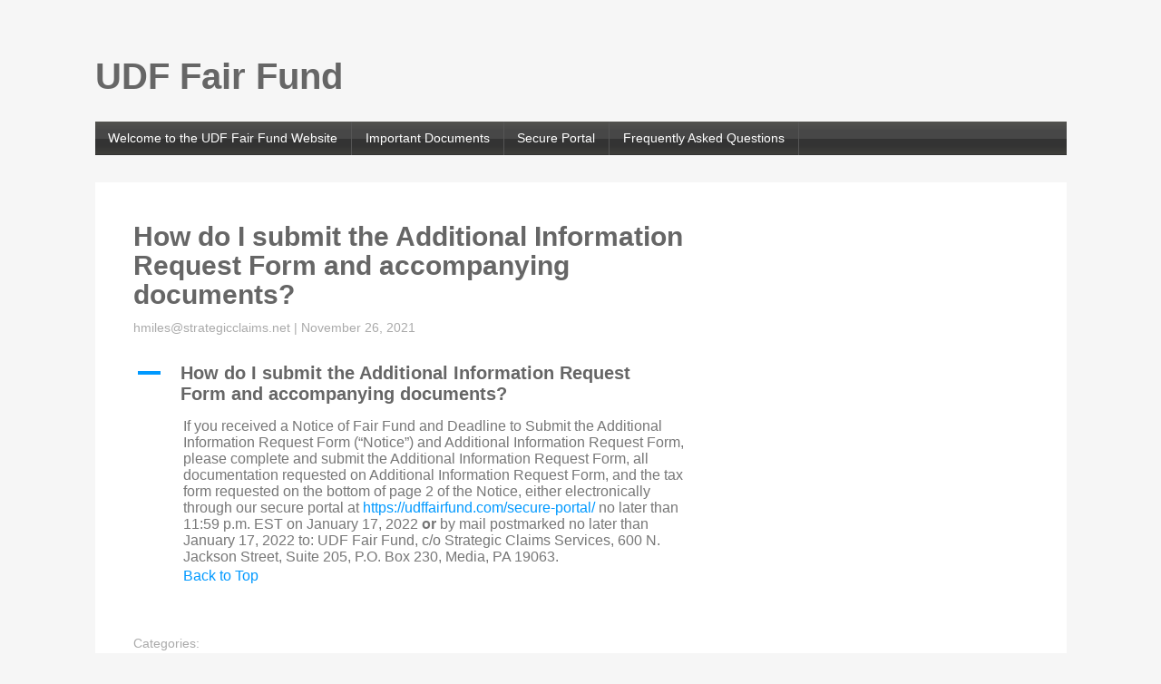

--- FILE ---
content_type: text/html; charset=UTF-8
request_url: https://udffairfund.com/ufaqs/how-do-i-submit-the-additional-information-request-form-and-accompanying-documents/
body_size: 8501
content:
<!DOCTYPE html>
<html lang="en-US">
<head>
<meta charset="UTF-8"/>
<meta name="viewport" content="width=device-width"/>
<title>How do I submit the Additional Information Request Form and accompanying documents?  |  UDF Fair Fund</title>
<link rel="stylesheet" type="text/css" href="https://udffairfund.com/wp-content/themes/startuppro/style.css"/>
<meta name='robots' content='max-image-preview:large'/>
<link rel='dns-prefetch' href='//platform.twitter.com'/>
<link rel='dns-prefetch' href='//apis.google.com'/>
<link rel='dns-prefetch' href='//fonts.googleapis.com'/>
<link rel="alternate" type="application/rss+xml" title="UDF Fair Fund &raquo; Feed" href="https://udffairfund.com/feed/"/>
<link rel="alternate" type="application/rss+xml" title="UDF Fair Fund &raquo; Comments Feed" href="https://udffairfund.com/comments/feed/"/>
		<!-- This site uses the Google Analytics by MonsterInsights plugin v9.4.1 - Using Analytics tracking - https://www.monsterinsights.com/ -->
							<script src="//www.googletagmanager.com/gtag/js?id=G-8PVKQCD6G3" data-cfasync="false" data-wpfc-render="false" type="text/javascript" async></script>
			<script data-cfasync="false" data-wpfc-render="false" type="text/javascript">var mi_version='9.4.1';var mi_track_user=true;var mi_no_track_reason='';var MonsterInsightsDefaultLocations={"page_location":"https:\/\/udffairfund.com\/ufaqs\/how-do-i-submit-the-additional-information-request-form-and-accompanying-documents\/"};if(typeof MonsterInsightsPrivacyGuardFilter==='function'){var MonsterInsightsLocations=(typeof MonsterInsightsExcludeQuery==='object')?MonsterInsightsPrivacyGuardFilter(MonsterInsightsExcludeQuery):MonsterInsightsPrivacyGuardFilter(MonsterInsightsDefaultLocations);}else{var MonsterInsightsLocations=(typeof MonsterInsightsExcludeQuery==='object')?MonsterInsightsExcludeQuery:MonsterInsightsDefaultLocations;}var disableStrs=['ga-disable-G-8PVKQCD6G3',];function __gtagTrackerIsOptedOut(){for(var index=0;index<disableStrs.length;index++){if(document.cookie.indexOf(disableStrs[index]+'=true')>-1){return true;}}return false;}if(__gtagTrackerIsOptedOut()){for(var index=0;index<disableStrs.length;index++){window[disableStrs[index]]=true;}}function __gtagTrackerOptout(){for(var index=0;index<disableStrs.length;index++){document.cookie=disableStrs[index]+'=true; expires=Thu, 31 Dec 2099 23:59:59 UTC; path=/';window[disableStrs[index]]=true;}}if('undefined'===typeof gaOptout){function gaOptout(){__gtagTrackerOptout();}}window.dataLayer=window.dataLayer||[];window.MonsterInsightsDualTracker={helpers:{},trackers:{},};if(mi_track_user){function __gtagDataLayer(){dataLayer.push(arguments);}function __gtagTracker(type,name,parameters){if(!parameters){parameters={};}if(parameters.send_to){__gtagDataLayer.apply(null,arguments);return;}if(type==='event'){parameters.send_to=monsterinsights_frontend.v4_id;var hookName=name;if(typeof parameters['event_category']!=='undefined'){hookName=parameters['event_category']+':'+name;}if(typeof MonsterInsightsDualTracker.trackers[hookName]!=='undefined'){MonsterInsightsDualTracker.trackers[hookName](parameters);}else{__gtagDataLayer('event',name,parameters);}}else{__gtagDataLayer.apply(null,arguments);}}__gtagTracker('js',new Date());__gtagTracker('set',{'developer_id.dZGIzZG':true,});if(MonsterInsightsLocations.page_location){__gtagTracker('set',MonsterInsightsLocations);}__gtagTracker('config','G-8PVKQCD6G3',{"forceSSL":"true","link_attribution":"true"});window.gtag=__gtagTracker;(function(){var noopfn=function(){return null;};var newtracker=function(){return new Tracker();};var Tracker=function(){return null;};var p=Tracker.prototype;p.get=noopfn;p.set=noopfn;p.send=function(){var args=Array.prototype.slice.call(arguments);args.unshift('send');__gaTracker.apply(null,args);};var __gaTracker=function(){var len=arguments.length;if(len===0){return;}var f=arguments[len-1];if(typeof f!=='object'||f===null||typeof f.hitCallback!=='function'){if('send'===arguments[0]){var hitConverted,hitObject=false,action;if('event'===arguments[1]){if('undefined'!==typeof arguments[3]){hitObject={'eventAction':arguments[3],'eventCategory':arguments[2],'eventLabel':arguments[4],'value':arguments[5]?arguments[5]:1,}}}if('pageview'===arguments[1]){if('undefined'!==typeof arguments[2]){hitObject={'eventAction':'page_view','page_path':arguments[2],}}}if(typeof arguments[2]==='object'){hitObject=arguments[2];}if(typeof arguments[5]==='object'){Object.assign(hitObject,arguments[5]);}if('undefined'!==typeof arguments[1].hitType){hitObject=arguments[1];if('pageview'===hitObject.hitType){hitObject.eventAction='page_view';}}if(hitObject){action='timing'===arguments[1].hitType?'timing_complete':hitObject.eventAction;hitConverted=mapArgs(hitObject);__gtagTracker('event',action,hitConverted);}}return;}function mapArgs(args){var arg,hit={};var gaMap={'eventCategory':'event_category','eventAction':'event_action','eventLabel':'event_label','eventValue':'event_value','nonInteraction':'non_interaction','timingCategory':'event_category','timingVar':'name','timingValue':'value','timingLabel':'event_label','page':'page_path','location':'page_location','title':'page_title','referrer':'page_referrer',};for(arg in args){if(!(!args.hasOwnProperty(arg)||!gaMap.hasOwnProperty(arg))){hit[gaMap[arg]]=args[arg];}else{hit[arg]=args[arg];}}return hit;}try{f.hitCallback();}catch(ex){}};__gaTracker.create=newtracker;__gaTracker.getByName=newtracker;__gaTracker.getAll=function(){return[];};__gaTracker.remove=noopfn;__gaTracker.loaded=true;window['__gaTracker']=__gaTracker;})();}else{console.log("");(function(){function __gtagTracker(){return null;}window['__gtagTracker']=__gtagTracker;window['gtag']=__gtagTracker;})();}</script>
				<!-- / Google Analytics by MonsterInsights -->
		<script type="text/javascript">window._wpemojiSettings={"baseUrl":"https:\/\/s.w.org\/images\/core\/emoji\/14.0.0\/72x72\/","ext":".png","svgUrl":"https:\/\/s.w.org\/images\/core\/emoji\/14.0.0\/svg\/","svgExt":".svg","source":{"concatemoji":"https:\/\/udffairfund.com\/wp-includes\/js\/wp-emoji-release.min.js?ver=6.3.7"}};!function(i,n){var o,s,e;function c(e){try{var t={supportTests:e,timestamp:(new Date).valueOf()};sessionStorage.setItem(o,JSON.stringify(t))}catch(e){}}function p(e,t,n){e.clearRect(0,0,e.canvas.width,e.canvas.height),e.fillText(t,0,0);var t=new Uint32Array(e.getImageData(0,0,e.canvas.width,e.canvas.height).data),r=(e.clearRect(0,0,e.canvas.width,e.canvas.height),e.fillText(n,0,0),new Uint32Array(e.getImageData(0,0,e.canvas.width,e.canvas.height).data));return t.every(function(e,t){return e===r[t]})}function u(e,t,n){switch(t){case"flag":return n(e,"\ud83c\udff3\ufe0f\u200d\u26a7\ufe0f","\ud83c\udff3\ufe0f\u200b\u26a7\ufe0f")?!1:!n(e,"\ud83c\uddfa\ud83c\uddf3","\ud83c\uddfa\u200b\ud83c\uddf3")&&!n(e,"\ud83c\udff4\udb40\udc67\udb40\udc62\udb40\udc65\udb40\udc6e\udb40\udc67\udb40\udc7f","\ud83c\udff4\u200b\udb40\udc67\u200b\udb40\udc62\u200b\udb40\udc65\u200b\udb40\udc6e\u200b\udb40\udc67\u200b\udb40\udc7f");case"emoji":return!n(e,"\ud83e\udef1\ud83c\udffb\u200d\ud83e\udef2\ud83c\udfff","\ud83e\udef1\ud83c\udffb\u200b\ud83e\udef2\ud83c\udfff")}return!1}function f(e,t,n){var r="undefined"!=typeof WorkerGlobalScope&&self instanceof WorkerGlobalScope?new OffscreenCanvas(300,150):i.createElement("canvas"),a=r.getContext("2d",{willReadFrequently:!0}),o=(a.textBaseline="top",a.font="600 32px Arial",{});return e.forEach(function(e){o[e]=t(a,e,n)}),o}function t(e){var t=i.createElement("script");t.src=e,t.defer=!0,i.head.appendChild(t)}"undefined"!=typeof Promise&&(o="wpEmojiSettingsSupports",s=["flag","emoji"],n.supports={everything:!0,everythingExceptFlag:!0},e=new Promise(function(e){i.addEventListener("DOMContentLoaded",e,{once:!0})}),new Promise(function(t){var n=function(){try{var e=JSON.parse(sessionStorage.getItem(o));if("object"==typeof e&&"number"==typeof e.timestamp&&(new Date).valueOf()<e.timestamp+604800&&"object"==typeof e.supportTests)return e.supportTests}catch(e){}return null}();if(!n){if("undefined"!=typeof Worker&&"undefined"!=typeof OffscreenCanvas&&"undefined"!=typeof URL&&URL.createObjectURL&&"undefined"!=typeof Blob)try{var e="postMessage("+f.toString()+"("+[JSON.stringify(s),u.toString(),p.toString()].join(",")+"));",r=new Blob([e],{type:"text/javascript"}),a=new Worker(URL.createObjectURL(r),{name:"wpTestEmojiSupports"});return void(a.onmessage=function(e){c(n=e.data),a.terminate(),t(n)})}catch(e){}c(n=f(s,u,p))}t(n)}).then(function(e){for(var t in e)n.supports[t]=e[t],n.supports.everything=n.supports.everything&&n.supports[t],"flag"!==t&&(n.supports.everythingExceptFlag=n.supports.everythingExceptFlag&&n.supports[t]);n.supports.everythingExceptFlag=n.supports.everythingExceptFlag&&!n.supports.flag,n.DOMReady=!1,n.readyCallback=function(){n.DOMReady=!0}}).then(function(){return e}).then(function(){var e;n.supports.everything||(n.readyCallback(),(e=n.source||{}).concatemoji?t(e.concatemoji):e.wpemoji&&e.twemoji&&(t(e.twemoji),t(e.wpemoji)))}))}((window,document),window._wpemojiSettings);</script>
<style type="text/css">img.wp-smiley,img.emoji{display:inline!important;border:none!important;box-shadow:none!important;height:1em!important;width:1em!important;margin:0 .07em!important;vertical-align:-.1em!important;background:none!important;padding:0!important}</style>
	<link rel='stylesheet' id='wp-block-library-css' href='https://udffairfund.com/wp-includes/css/dist/block-library/style.min.css?ver=6.3.7' type='text/css' media='all'/>
<style id='classic-theme-styles-inline-css' type='text/css'>.wp-block-button__link{color:#fff;background-color:#32373c;border-radius:9999px;box-shadow:none;text-decoration:none;padding:calc(.667em + 2px) calc(1.333em + 2px);font-size:1.125em}.wp-block-file__button{background:#32373c;color:#fff;text-decoration:none}</style>
<style id='global-styles-inline-css' type='text/css'>body{--wp--preset--color--black:#000;--wp--preset--color--cyan-bluish-gray:#abb8c3;--wp--preset--color--white:#fff;--wp--preset--color--pale-pink:#f78da7;--wp--preset--color--vivid-red:#cf2e2e;--wp--preset--color--luminous-vivid-orange:#ff6900;--wp--preset--color--luminous-vivid-amber:#fcb900;--wp--preset--color--light-green-cyan:#7bdcb5;--wp--preset--color--vivid-green-cyan:#00d084;--wp--preset--color--pale-cyan-blue:#8ed1fc;--wp--preset--color--vivid-cyan-blue:#0693e3;--wp--preset--color--vivid-purple:#9b51e0;--wp--preset--gradient--vivid-cyan-blue-to-vivid-purple:linear-gradient(135deg,rgba(6,147,227,1) 0%,#9b51e0 100%);--wp--preset--gradient--light-green-cyan-to-vivid-green-cyan:linear-gradient(135deg,#7adcb4 0%,#00d082 100%);--wp--preset--gradient--luminous-vivid-amber-to-luminous-vivid-orange:linear-gradient(135deg,rgba(252,185,0,1) 0%,rgba(255,105,0,1) 100%);--wp--preset--gradient--luminous-vivid-orange-to-vivid-red:linear-gradient(135deg,rgba(255,105,0,1) 0%,#cf2e2e 100%);--wp--preset--gradient--very-light-gray-to-cyan-bluish-gray:linear-gradient(135deg,#eee 0%,#a9b8c3 100%);--wp--preset--gradient--cool-to-warm-spectrum:linear-gradient(135deg,#4aeadc 0%,#9778d1 20%,#cf2aba 40%,#ee2c82 60%,#fb6962 80%,#fef84c 100%);--wp--preset--gradient--blush-light-purple:linear-gradient(135deg,#ffceec 0%,#9896f0 100%);--wp--preset--gradient--blush-bordeaux:linear-gradient(135deg,#fecda5 0%,#fe2d2d 50%,#6b003e 100%);--wp--preset--gradient--luminous-dusk:linear-gradient(135deg,#ffcb70 0%,#c751c0 50%,#4158d0 100%);--wp--preset--gradient--pale-ocean:linear-gradient(135deg,#fff5cb 0%,#b6e3d4 50%,#33a7b5 100%);--wp--preset--gradient--electric-grass:linear-gradient(135deg,#caf880 0%,#71ce7e 100%);--wp--preset--gradient--midnight:linear-gradient(135deg,#020381 0%,#2874fc 100%);--wp--preset--font-size--small:13px;--wp--preset--font-size--medium:20px;--wp--preset--font-size--large:36px;--wp--preset--font-size--x-large:42px;--wp--preset--spacing--20:.44rem;--wp--preset--spacing--30:.67rem;--wp--preset--spacing--40:1rem;--wp--preset--spacing--50:1.5rem;--wp--preset--spacing--60:2.25rem;--wp--preset--spacing--70:3.38rem;--wp--preset--spacing--80:5.06rem;--wp--preset--shadow--natural:6px 6px 9px rgba(0,0,0,.2);--wp--preset--shadow--deep:12px 12px 50px rgba(0,0,0,.4);--wp--preset--shadow--sharp:6px 6px 0 rgba(0,0,0,.2);--wp--preset--shadow--outlined:6px 6px 0 -3px rgba(255,255,255,1) , 6px 6px rgba(0,0,0,1);--wp--preset--shadow--crisp:6px 6px 0 rgba(0,0,0,1)}:where(.is-layout-flex){gap:.5em}:where(.is-layout-grid){gap:.5em}body .is-layout-flow>.alignleft{float:left;margin-inline-start:0;margin-inline-end:2em}body .is-layout-flow>.alignright{float:right;margin-inline-start:2em;margin-inline-end:0}body .is-layout-flow>.aligncenter{margin-left:auto!important;margin-right:auto!important}body .is-layout-constrained>.alignleft{float:left;margin-inline-start:0;margin-inline-end:2em}body .is-layout-constrained>.alignright{float:right;margin-inline-start:2em;margin-inline-end:0}body .is-layout-constrained>.aligncenter{margin-left:auto!important;margin-right:auto!important}body .is-layout-constrained > :where(:not(.alignleft):not(.alignright):not(.alignfull)){max-width:var(--wp--style--global--content-size);margin-left:auto!important;margin-right:auto!important}body .is-layout-constrained>.alignwide{max-width:var(--wp--style--global--wide-size)}body .is-layout-flex{display:flex}body .is-layout-flex{flex-wrap:wrap;align-items:center}body .is-layout-flex>*{margin:0}body .is-layout-grid{display:grid}body .is-layout-grid>*{margin:0}:where(.wp-block-columns.is-layout-flex){gap:2em}:where(.wp-block-columns.is-layout-grid){gap:2em}:where(.wp-block-post-template.is-layout-flex){gap:1.25em}:where(.wp-block-post-template.is-layout-grid){gap:1.25em}.has-black-color{color:var(--wp--preset--color--black)!important}.has-cyan-bluish-gray-color{color:var(--wp--preset--color--cyan-bluish-gray)!important}.has-white-color{color:var(--wp--preset--color--white)!important}.has-pale-pink-color{color:var(--wp--preset--color--pale-pink)!important}.has-vivid-red-color{color:var(--wp--preset--color--vivid-red)!important}.has-luminous-vivid-orange-color{color:var(--wp--preset--color--luminous-vivid-orange)!important}.has-luminous-vivid-amber-color{color:var(--wp--preset--color--luminous-vivid-amber)!important}.has-light-green-cyan-color{color:var(--wp--preset--color--light-green-cyan)!important}.has-vivid-green-cyan-color{color:var(--wp--preset--color--vivid-green-cyan)!important}.has-pale-cyan-blue-color{color:var(--wp--preset--color--pale-cyan-blue)!important}.has-vivid-cyan-blue-color{color:var(--wp--preset--color--vivid-cyan-blue)!important}.has-vivid-purple-color{color:var(--wp--preset--color--vivid-purple)!important}.has-black-background-color{background-color:var(--wp--preset--color--black)!important}.has-cyan-bluish-gray-background-color{background-color:var(--wp--preset--color--cyan-bluish-gray)!important}.has-white-background-color{background-color:var(--wp--preset--color--white)!important}.has-pale-pink-background-color{background-color:var(--wp--preset--color--pale-pink)!important}.has-vivid-red-background-color{background-color:var(--wp--preset--color--vivid-red)!important}.has-luminous-vivid-orange-background-color{background-color:var(--wp--preset--color--luminous-vivid-orange)!important}.has-luminous-vivid-amber-background-color{background-color:var(--wp--preset--color--luminous-vivid-amber)!important}.has-light-green-cyan-background-color{background-color:var(--wp--preset--color--light-green-cyan)!important}.has-vivid-green-cyan-background-color{background-color:var(--wp--preset--color--vivid-green-cyan)!important}.has-pale-cyan-blue-background-color{background-color:var(--wp--preset--color--pale-cyan-blue)!important}.has-vivid-cyan-blue-background-color{background-color:var(--wp--preset--color--vivid-cyan-blue)!important}.has-vivid-purple-background-color{background-color:var(--wp--preset--color--vivid-purple)!important}.has-black-border-color{border-color:var(--wp--preset--color--black)!important}.has-cyan-bluish-gray-border-color{border-color:var(--wp--preset--color--cyan-bluish-gray)!important}.has-white-border-color{border-color:var(--wp--preset--color--white)!important}.has-pale-pink-border-color{border-color:var(--wp--preset--color--pale-pink)!important}.has-vivid-red-border-color{border-color:var(--wp--preset--color--vivid-red)!important}.has-luminous-vivid-orange-border-color{border-color:var(--wp--preset--color--luminous-vivid-orange)!important}.has-luminous-vivid-amber-border-color{border-color:var(--wp--preset--color--luminous-vivid-amber)!important}.has-light-green-cyan-border-color{border-color:var(--wp--preset--color--light-green-cyan)!important}.has-vivid-green-cyan-border-color{border-color:var(--wp--preset--color--vivid-green-cyan)!important}.has-pale-cyan-blue-border-color{border-color:var(--wp--preset--color--pale-cyan-blue)!important}.has-vivid-cyan-blue-border-color{border-color:var(--wp--preset--color--vivid-cyan-blue)!important}.has-vivid-purple-border-color{border-color:var(--wp--preset--color--vivid-purple)!important}.has-vivid-cyan-blue-to-vivid-purple-gradient-background{background:var(--wp--preset--gradient--vivid-cyan-blue-to-vivid-purple)!important}.has-light-green-cyan-to-vivid-green-cyan-gradient-background{background:var(--wp--preset--gradient--light-green-cyan-to-vivid-green-cyan)!important}.has-luminous-vivid-amber-to-luminous-vivid-orange-gradient-background{background:var(--wp--preset--gradient--luminous-vivid-amber-to-luminous-vivid-orange)!important}.has-luminous-vivid-orange-to-vivid-red-gradient-background{background:var(--wp--preset--gradient--luminous-vivid-orange-to-vivid-red)!important}.has-very-light-gray-to-cyan-bluish-gray-gradient-background{background:var(--wp--preset--gradient--very-light-gray-to-cyan-bluish-gray)!important}.has-cool-to-warm-spectrum-gradient-background{background:var(--wp--preset--gradient--cool-to-warm-spectrum)!important}.has-blush-light-purple-gradient-background{background:var(--wp--preset--gradient--blush-light-purple)!important}.has-blush-bordeaux-gradient-background{background:var(--wp--preset--gradient--blush-bordeaux)!important}.has-luminous-dusk-gradient-background{background:var(--wp--preset--gradient--luminous-dusk)!important}.has-pale-ocean-gradient-background{background:var(--wp--preset--gradient--pale-ocean)!important}.has-electric-grass-gradient-background{background:var(--wp--preset--gradient--electric-grass)!important}.has-midnight-gradient-background{background:var(--wp--preset--gradient--midnight)!important}.has-small-font-size{font-size:var(--wp--preset--font-size--small)!important}.has-medium-font-size{font-size:var(--wp--preset--font-size--medium)!important}.has-large-font-size{font-size:var(--wp--preset--font-size--large)!important}.has-x-large-font-size{font-size:var(--wp--preset--font-size--x-large)!important}.wp-block-navigation a:where(:not(.wp-element-button)){color:inherit}:where(.wp-block-post-template.is-layout-flex){gap:1.25em}:where(.wp-block-post-template.is-layout-grid){gap:1.25em}:where(.wp-block-columns.is-layout-flex){gap:2em}:where(.wp-block-columns.is-layout-grid){gap:2em}.wp-block-pullquote{font-size:1.5em;line-height:1.6}</style>
<link rel='stylesheet' id='startup-open-sans-css' href='https://fonts.googleapis.com/css?family=Open+Sans%3A300&#038;ver=6.3.7' type='text/css' media='all'/>
<script type='text/javascript' src='https://udffairfund.com/wp-content/plugins/google-analytics-for-wordpress/assets/js/frontend-gtag.min.js?ver=9.4.1' id='monsterinsights-frontend-script-js' async data-wp-strategy='async'></script>
<script data-cfasync="false" data-wpfc-render="false" type="text/javascript" id='monsterinsights-frontend-script-js-extra'>//<![CDATA[
var monsterinsights_frontend={"js_events_tracking":"true","download_extensions":"doc,pdf,ppt,zip,xls,docx,pptx,xlsx","inbound_paths":"[{\"path\":\"\\\/go\\\/\",\"label\":\"affiliate\"},{\"path\":\"\\\/recommend\\\/\",\"label\":\"affiliate\"}]","home_url":"https:\/\/udffairfund.com","hash_tracking":"false","v4_id":"G-8PVKQCD6G3"};
//]]></script>
<script type='text/javascript' src='https://udffairfund.com/wp-includes/js/jquery/jquery.min.js?ver=3.7.0' id='jquery-core-js'></script>
<script type='text/javascript' src='https://udffairfund.com/wp-includes/js/jquery/jquery-migrate.min.js?ver=3.4.1' id='jquery-migrate-js'></script>
<script type='text/javascript' src='https://platform.twitter.com/widgets.js?ver=6.3.7' id='twitter-js'></script>
<script type='text/javascript' src='https://apis.google.com/js/plusone.js?ver=6.3.7' id='gplus-js'></script>
<script type='text/javascript' src='https://udffairfund.com/wp-content/themes/startuppro/scripts/videos.js?ver=6.3.7' id='startup-videos-js'></script>
<link rel="https://api.w.org/" href="https://udffairfund.com/wp-json/"/><link rel="alternate" type="application/json" href="https://udffairfund.com/wp-json/wp/v2/ufaq/426"/><link rel="EditURI" type="application/rsd+xml" title="RSD" href="https://udffairfund.com/xmlrpc.php?rsd"/>
<meta name="generator" content="WordPress 6.3.7"/>
<link rel="canonical" href="https://udffairfund.com/ufaqs/how-do-i-submit-the-additional-information-request-form-and-accompanying-documents/"/>
<link rel='shortlink' href='https://udffairfund.com/?p=426'/>
<link rel="alternate" type="application/json+oembed" href="https://udffairfund.com/wp-json/oembed/1.0/embed?url=https%3A%2F%2Fudffairfund.com%2Fufaqs%2Fhow-do-i-submit-the-additional-information-request-form-and-accompanying-documents%2F"/>
<link rel="alternate" type="text/xml+oembed" href="https://udffairfund.com/wp-json/oembed/1.0/embed?url=https%3A%2F%2Fudffairfund.com%2Fufaqs%2Fhow-do-i-submit-the-additional-information-request-form-and-accompanying-documents%2F&#038;format=xml"/>
    
    <script type="text/javascript">var ajaxurl='https://udffairfund.com/wp-admin/admin-ajax.php';</script>
<style type="text/css">.recentcomments a{display:inline!important;padding:0!important;margin:0!important}</style><script type="text/javascript">jQuery(document).ready(function($){$("#wrapper").vids();});</script>
</head>
<body data-rsssl=1 class="ufaq-template-default single single-ufaq postid-426">
<div id="fb-root"></div>
<script>(function(d,s,id){var js,fjs=d.getElementsByTagName(s)[0];if(d.getElementById(id))return;js=d.createElement(s);js.id=id;js.src="https://connect.facebook.net/en_US/all.js#xfbml=1";fjs.parentNode.insertBefore(js,fjs);}(document,'script','facebook-jssdk'));</script>
<div id="wrapper" class="hfeed">
<aside id="header-sidebar" role="complementary">
</aside>
<header id="header" role="banner">
<section id="branding">
<div id="site-title">
<a href="https://udffairfund.com/" title="UDF Fair Fund" rel="home">UDF Fair Fund</a></div>
</section>
<nav id="menu" role="navigation">
<label class="toggle" for="toggle">&#9776; Menu</label>
<input id="toggle" class="toggle" type="checkbox"/>
<div class="menu-nav-container"><ul id="menu-nav" class="menu"><li id="menu-item-41" class="menu-item menu-item-type-post_type menu-item-object-page menu-item-home menu-item-41"><a href="https://udffairfund.com/">Welcome to the UDF Fair Fund Website</a></li>
<li id="menu-item-202" class="menu-item menu-item-type-post_type menu-item-object-page menu-item-202"><a href="https://udffairfund.com/important-documents/">Important Documents</a></li>
<li id="menu-item-414" class="menu-item menu-item-type-post_type menu-item-object-page menu-item-414"><a href="https://udffairfund.com/secure-portal/">Secure Portal</a></li>
<li id="menu-item-430" class="menu-item menu-item-type-post_type menu-item-object-page menu-item-430"><a href="https://udffairfund.com/frequently-asked-questions/">Frequently Asked Questions</a></li>
</ul></div><script type="text/javascript">jQuery("ul").parent("li").addClass("parent");</script>
</nav>
</header>
<div id="container"><section id="content" role="main">
<article id="post-426" class="post-426 ufaq type-ufaq status-publish hentry">
<header>
<h1 class="entry-title"><a href="https://udffairfund.com/ufaqs/how-do-i-submit-the-additional-information-request-form-and-accompanying-documents/" title="How do I submit the Additional Information Request Form and accompanying documents?" rel="bookmark">How do I submit the Additional Information Request Form and accompanying documents?</a></h1> <section class="entry-meta">
<span class="author vcard"><a href="https://udffairfund.com/author/hmilesstrategicclaims-net/" title="Posts by hmiles@strategicclaims.net" rel="author">hmiles@strategicclaims.net</a></span>
<span class="meta-sep"> | </span>
<span class="entry-date">November 26, 2021</span>
</section></header>
<section class="entry-content">
<div class="ewd-ufaq-faq-list ewd-ufaq-page-type-load_more" id='ewd-ufaq-faq-list'>

	<input type='hidden' name='show_on_load' value='' id='ewd-ufaq-show-on-load'/>
<input type='hidden' name='include_category' value='' id='ewd-ufaq-include-category'/>
<input type='hidden' name='exclude_category' value='' id='ewd-ufaq-exclude-category'/>
<input type='hidden' name='orderby' value='date' id='ewd-ufaq-orderby'/>
<input type='hidden' name='order' value='asc' id='ewd-ufaq-order'/>
<input type='hidden' name='post_count' value='-1' id='ewd-ufaq-post-count'/>
<input type='hidden' name='current_url' value='/ufaqs/how-do-i-submit-the-additional-information-request-form-and-accompanying-documents/' id='ewd-ufaq-current-url'/>
	
	
	<div class='ewd-ufaq-faqs'>

		<div class="ewd-ufaq-faq-div ewd-ufaq-faq-column-count-one ewd-ufaq-faq-responsive-columns- ewd-ufaq-faq-display-style-default ewd-ufaq-can-be-toggled" id='ewd-ufaq-post-426-Z3gQKD9fir' data-post_id='426'>

	<div class='ewd-ufaq-faq-title ewd-ufaq-faq-toggle'>
	
	<a class='ewd-ufaq-post-margin' href='#'>

		<div class='ewd-ufaq-post-margin-symbol ewd-ufaq-square'>
			<span>A</span>
		</div>

		<div class='ewd-ufaq-faq-title-text'>

			<h4>
				How do I submit the Additional Information Request Form and accompanying documents?			</h4>

		</div>

		<div class='ewd-ufaq-clear'></div>

	</a>
	
</div>
	
	<div class='ewd-ufaq-faq-body '>

		
			
		
			<div class='ewd-ufaq-post-margin ewd-ufaq-faq-post'>
	
<p>If you received a Notice of Fair Fund and Deadline to Submit the Additional Information Request Form (“Notice”) and Additional Information Request Form, please complete and submit the Additional Information Request Form, all documentation requested on Additional Information Request Form, and the tax form requested on the bottom of page 2 of the Notice, either electronically through our secure portal at <a href="https://udffairfund.com/secure-portal/" target="_blank" rel="noreferrer noopener">https://udffairfund.com/secure-portal/</a> no later than 11:59 p.m. EST on January 17, 2022<strong> or</strong> by mail postmarked no later than January 17, 2022 to: UDF Fair Fund, c/o Strategic Claims Services, 600 N. Jackson Street, Suite 205, P.O. Box 230, Media, PA 19063.</p>
</div>
		
			<div class='ewd-ufaq-faq-custom-fields'>

	
</div>
		
			
		
			
		
			
		
			
		
			
		
			
		
			<div class='ewd-ufaq-back-to-top'>
	
	<a class='ewd-ufaq-back-to-top-link'>
		Back to Top	</a>

</div>
		
	</div>

</div>
	</div>

	
</div><div class="entry-links"></div>
</section><footer class="entry-footer">
<span class="cat-links">Categories: </span>
<span class="tag-links"></span>
</footer> </article><section id="comments">
</section><footer class="footer">
<nav id="nav-below" class="navigation" role="navigation">
<div class="nav-previous"><a href="https://udffairfund.com/ufaqs/why-did-i-receive-a-notice-of-fair-fund-and-deadline-to-submit-the-additional-information-request-form-and-additional-information-request-form-and-do-i-need-to-do-anything-in-response-to-that-notice/" rel="prev"><span class="meta-nav">&larr;</span> Why did I receive a Notice of Fair Fund and Deadline to Submit the Additional Information Request Form and Additional Information Request Form and do I need to do anything in response to that notice?</a></div>
<div class="nav-next"><a href="https://udffairfund.com/ufaqs/how-do-i-receive-a-payment/" rel="next">How do I receive a payment? <span class="meta-nav">&rarr;</span></a></div>
</nav></footer>
</section>
<aside id="sidebar" role="complementary">
</aside><div class="clear"></div>
</div>
<footer id="footer" role="contentinfo">
<div id="copyright">
&copy; 2026 UDF Fair Fund. All Rights Reserved.</div>
</footer>
<aside id="footer-sidebar" role="complementary">
</aside>
</div>
<script type='text/javascript'>//<![CDATA[
var question_titles=["How do I submit the Additional Information Request Form and accompanying documents?"]
//]]></script>
<script type='text/javascript'>//<![CDATA[
var ewd_ufaq_php_data={"faq_accordion":"1","faq_scroll":"1","reveal_effect":"none","retrieving_results":"Retrieving Results","autocomplete_question":"1","question_titles":["How do I submit the Additional Information Request Form and accompanying documents?"],"display_faq":"0","nonce":"e0be5aa736"}
//]]></script>
<script type="application/ld+json" class="ewd-ufaq-ld-json-data">{"@context":"https:\/\/schema.org","@type":"FAQPage","mainEntity":[{"@type":"Question","name":"How do I submit the Additional Information Request Form and accompanying documents?","acceptedAnswer":{"@type":"Answer","text":"\n<p>If you received a Notice of Fair Fund and Deadline to Submit the Additional Information Request Form (\u201cNotice\u201d) and Additional Information Request Form, please complete and submit the Additional Information Request Form, all documentation requested on Additional Information Request Form, and the tax form requested on the bottom of page 2 of the Notice, either electronically through our secure portal at <a href=\"https:\/\/udffairfund.com\/secure-portal\/\" target=\"_blank\" rel=\"noreferrer noopener\">https:\/\/udffairfund.com\/secure-portal\/<\/a> no later than 11:59 p.m. EST on January 17, 2022<strong> or<\/strong> by mail postmarked no later than January 17, 2022 to: UDF Fair Fund, c\/o Strategic Claims Services, 600 N. Jackson Street, Suite 205, P.O. Box 230, Media, PA 19063.<\/p>\n","author":{"@type":"Person","name":"hmiles@strategicclaims.net"}}}]}</script><link rel='stylesheet' id='ewd-ufaq-rrssb-css' href='https://udffairfund.com/wp-content/plugins/ultimate-faqs/assets/css/rrssb-min.css?ver=6.3.7' type='text/css' media='all'/>
<link rel='stylesheet' id='ewd-ufaq-jquery-ui-css' href='https://udffairfund.com/wp-content/plugins/ultimate-faqs/assets/css/jquery-ui.min.css?ver=6.3.7' type='text/css' media='all'/>
<link rel='stylesheet' id='ewd-ufaq-css-css' href='https://udffairfund.com/wp-content/plugins/ultimate-faqs/assets/css/ewd-ufaq.css?ver=6.3.7' type='text/css' media='all'/>
<script type='text/javascript' src='https://udffairfund.com/wp-includes/js/jquery/ui/core.min.js?ver=1.13.2' id='jquery-ui-core-js'></script>
<script type='text/javascript' src='https://udffairfund.com/wp-content/plugins/ultimate-faqs/assets/js/ewd-ufaq.js?ver=2.2.9' id='ewd-ufaq-js-js'></script>
<script type='text/javascript' src='https://udffairfund.com/wp-includes/js/jquery/ui/menu.min.js?ver=1.13.2' id='jquery-ui-menu-js'></script>
<script type='text/javascript' src='https://udffairfund.com/wp-includes/js/dist/vendor/wp-polyfill-inert.min.js?ver=3.1.2' id='wp-polyfill-inert-js'></script>
<script type='text/javascript' src='https://udffairfund.com/wp-includes/js/dist/vendor/regenerator-runtime.min.js?ver=0.13.11' id='regenerator-runtime-js'></script>
<script type='text/javascript' src='https://udffairfund.com/wp-includes/js/dist/vendor/wp-polyfill.min.js?ver=3.15.0' id='wp-polyfill-js'></script>
<script type='text/javascript' src='https://udffairfund.com/wp-includes/js/dist/dom-ready.min.js?ver=392bdd43726760d1f3ca' id='wp-dom-ready-js'></script>
<script type='text/javascript' src='https://udffairfund.com/wp-includes/js/dist/hooks.min.js?ver=c6aec9a8d4e5a5d543a1' id='wp-hooks-js'></script>
<script type='text/javascript' src='https://udffairfund.com/wp-includes/js/dist/i18n.min.js?ver=7701b0c3857f914212ef' id='wp-i18n-js'></script>
<script id="wp-i18n-js-after" type="text/javascript">wp.i18n.setLocaleData({'text direction\u0004ltr':['ltr']});</script>
<script type='text/javascript' src='https://udffairfund.com/wp-includes/js/dist/a11y.min.js?ver=7032343a947cfccf5608' id='wp-a11y-js'></script>
<script type='text/javascript' id='jquery-ui-autocomplete-js-extra'>//<![CDATA[
var uiAutocompleteL10n={"noResults":"No results found.","oneResult":"1 result found. Use up and down arrow keys to navigate.","manyResults":"%d results found. Use up and down arrow keys to navigate.","itemSelected":"Item selected."};
//]]></script>
<script type='text/javascript' src='https://udffairfund.com/wp-includes/js/jquery/ui/autocomplete.min.js?ver=1.13.2' id='jquery-ui-autocomplete-js'></script>
</body>
</html>

--- FILE ---
content_type: text/css
request_url: https://udffairfund.com/wp-content/themes/startuppro/style.css
body_size: 5007
content:
/*
Theme Name: StartupPro
Theme URI: https://startupwp.com/demo/
Author: StartupWP
Author URI: https://startupwp.com/
Description: Forum: startupwp.com/forum | Documentation: startupwp.com/forum/documentation
Version: 2.5.4
License: GNU General Public License
License URI: https://www.gnu.org/licenses/gpl.html
Tags: black, blue, gray, silver, white, light, one-column, two-columns, left-sidebar, right-sidebar, fixed-layout, fluid-layout, responsive-layout, custom-background, custom-colors, custom-header, custom-menu, editor-style, featured-images, full-width-template, microformats, post-formats, sticky-post, theme-options, threaded-comments, translation-ready, rtl-language-support
Text Domain: startup

StartupPro WordPress Theme © 2010-2017 StartupWP
StartupPro is distributed under the terms of the GNU GPL
*/

html,body,div,span,applet,object,iframe,h1,h2,h3,h4,h5,h6,p,blockquote,pre,a,abbr,acronym,address,big,cite,code,del,dfn,em,img,ins,kbd,q,s,samp,small,strike,strong,sub,sup,tt,var,b,u,i,center,dl,dt,dd,ol,ul,li,fieldset,form,label,legend,table,caption,tbody,tfoot,thead,tr,th,td,article,aside,canvas,details,embed,figure,figcaption,footer,header,hgroup,menu,nav,output,ruby,section,summary,time,mark,audio,video{font-size:100%;font:inherit;padding:0;border:0;margin:0;vertical-align:baseline}body{line-height:1}ol,ul{list-style:none}blockquote,q{quotes:none}blockquote:before,blockquote:after,q:before,q:after{content:'';content:none}table{border-collapse:collapse;border-spacing:0}article,aside,details,figcaption,figure,footer,header,hgroup,menu,nav,section{display:block}
th, td{padding:2px}big{font-size:18px}small, sup, sub{font-size:14px}sup{vertical-align:super}sub{vertical-align:sub}dd{margin-left:20px}kbd, tt{font-family:courier;font-size:12px}ins{text-decoration:underline}del, strike, s{text-decoration:line-through}

body{font-family:arial,helvetica,sans-serif;font-size:16px;color:#777;margin:5% 2% 1%;background:#f6f6f6}
.page-template-templatestemplate-creative-php, .post-template-templatestemplate-creative-post-php{margin:5%}
p{margin:20px 0}
.entry-content p{font-size:16px;line-height:normal}
.entry-content p:first-of-type, blockquote p:first-child{margin-top:0}
.entry-content p:last-of-type, blockquote p:last-child, .entry-content:last-child{margin-bottom:0}
a{color:#09f;text-decoration:none}
a:hover{text-decoration:underline}
h1, h2, h3, h4, h5, h6{font-weight:bold;color:#666;margin-top:30px;margin-bottom:5px;clear:both}
#content header h1.entry-title, #content article:first-child h1.entry-title, #content header h2.entry-title, #content article:first-child h2.entry-title, #sidebar .widget-container:first-child h3, #lsidebar .widget-container:first-child h3, #rsidebar .widget-container:first-child h3{padding-top:0;margin-top:0}
h1{font-size:35px}
h2{font-size:30px;line-height:30px}
h3{font-size:25px}
h4{font-size:20px}
h5{font-size:18px}
h6{font-size:16px}
strong, dt{font-weight:bold}
em, address, cite, var{font-style:italic}
code{font-family:'courier new',courier,serif;color:#888}
pre{overflow-x:auto;white-space:pre-wrap}
hr{height:1px;border:none;margin:30px 0;background:#ccc}
.entry-content ul, .entry-content ol, .comment-content ul, .comment-content ol{text-indent:-8px;margin-top:10px;margin-left:20px !important;margin-bottom:10px}
.entry-content li:before, .comment-content li:before, #hsidebar .children li:before, #fsidebar .children li:before{content:"- "}
ol li:before, #login-register-password li:before{content:"" !important}
#container ol, .comment-content ol, #hsidebar ol, #fsidebar ol{list-style:decimal inside}
#sidebar .widget-container ul{display:block;margin-left:10px}
blockquote{padding:15px;border:4px solid #eee;margin:10px 2%;background:#f6f6f6}
input, textarea{font-size:14px;color:#666;padding:5px;border:1px solid #ddd;outline:none;background:#f6f6f6}
#container input, #container textarea{border:1px solid #eee}
input[type="submit"], input[type="reset"], #menu .toggle:hover{cursor:pointer}
#content input[type="submit"], #content input[type="reset"], #container #searchsubmit, .button, #new-topic{font-size:16px !important;color:#fff;padding:8px 10px;border:1px solid #0b81d0;border-radius:0;box-shadow:0 1px #4cb6fd inset;background-color:#09f;background:#09f;opacity:0.9;cursor:pointer}
#content input[type="submit"]:hover, #content input[type="reset"]:hover, #container #searchsubmit:hover, .button:hover, #new-topic:hover{opacity:1}
.clear{clear:both}
a img, input[type="image"]{border:0 none}
img, video, table, select, .nivoSlider, .nivoSlider img{max-width:100% !important;height:auto}
table{width:100%}

#container, #breadcrumbs, #twitter-feed{box-shadow:none}

#wrapper{max-width:1071px;margin:0 auto}
#header{padding-bottom:30px;clear:both}
#branding{margin-bottom:30px;float:left}
#logo{width:100%}
#container{background:#fff}
.page-template-templatestemplate-grid-php #container, .post-template-templatestemplate-grid-post-php #container{padding:4%}
#content{width:60%;padding:4%;float:left}
.page-template-templatestemplate-sidebar-left-php #content, .post-template-templatestemplate-sidebar-left-post-php #content, .page-template-templatestemplate-sidebar-left-left-php #content, .post-template-templatestemplate-sidebar-left-left-post-php #content{float:right}
.page-template-templatestemplate-sidebar-none-php #content, .post-template-templatestemplate-sidebar-none-post-php #content, .page-template-templatestemplate-login-php #content, .post-template-templatestemplate-login-post-php #content{width:92%}
.page-template-templatestemplate-sidebar-left-left-php #content, .post-template-templatestemplate-sidebar-left-left-post-php #content{padding:0}
.page-template-templatestemplate-sidebar-left-right-php #content, .post-template-templatestemplate-sidebar-left-right-post-php #content{padding:4% 0}
#sidebar{width:28%;margin:4% 4% 4% 0;float:right}
.page-template-templatestemplate-sidebar-left-php #sidebar, .post-template-templatestemplate-sidebar-left-post-php #sidebar{margin-right:0;margin-left:4%;float:left}
#lsidebar-sidebar, #rsidebar-sidebar{width:12%;margin:4%;float:left}
.page-template-templatestemplate-sidebar-left-left-php #content, .post-template-templatestemplate-sidebar-left-left-post-php #content, .page-template-templatestemplate-sidebar-left-left-php #rsidebar-sidebar, .post-template-templatestemplate-sidebar-left-left-post-php #rsidebar-sidebar, .page-template-templatestemplate-sidebar-right-right-php #lsidebar-sidebar, .post-template-templatestemplate-sidebar-right-right-post-php #lsidebar-sidebar, .page-template-templatestemplate-sidebar-right-right-php #rsidebar-sidebar, .post-template-templatestemplate-sidebar-right-right-post-php #rsidebar-sidebar{margin:4% 4% 4% 0}
#hsidebar{margin-bottom:30px}
#hsidebar .widget-container, #fsidebar .widget-container{margin:0.5%;float:left}
.page-template-templatestemplate-grid-php .widget-container, .post-template-templatestemplate-grid-post-php .widget-container{width:31.3%;padding:0 1%;float:left}
#footer{padding:5% 2.5%;clear:both}

#social{float:right}
#social a img{width:32px;height:32px;margin:0 0 10px 10px;opacity:0.7;float:right}
#social a img:hover{opacity:1}
#social .details{margin-bottom:10px;clear:right}

#menu{position:relative;border-radius:0;margin-top:10px;background-color:#333;background-image:url(images/nav-bg.png);background-repeat:repeat-x;clear:both}
#menu ul.menu{padding-left:4px}
#menu .parent > a, #menu .parent > a:hover{background-image:url(images/arrow.png);background-position:right;background-repeat:no-repeat}
#menu ul ul .parent > a, #menu ul ul .parent:hover > a:hover, #menu ul ul li:hover ul .parent > a, #menu ul ul li:hover ul .parent > a:hover{background-image:url(images/arrow-right.png);background-position:right;background-repeat:no-repeat}
#menu ul, #menu ul li{display:inline}
#menu ul li a{display:inline-block;font-family:'lucida grande',helvetica,arial,verdana,sans-serif;font-size:14px;color:#fff;line-height:37px;text-decoration:none;padding:0 15px;border-right:1px solid #555}
#menu ul.menu li a{margin-left:-4.5px}
#menu ul li a:hover{color:#fff;text-decoration:none;box-shadow:0 0 5px #000 inset;background:#444}
#menu .current-menu-item a, #menu .current_page_item a{color:#ccc}
#menu .current-menu-item .sub-menu a, #menu .current_page_item .children a{color:#fff}
#menu ul > li:first-child a:hover{border-radius:0}
#menu .sub-menu li a, #menu .children li a{line-height:14px !important;padding:8px 14px !important;border-radius:0 !important}
#menu li .sub-menu{margin-left:-4.5px}
#menu ul li{position:relative}
#menu li ul{display:none;position:absolute;top:28.5px;left:0}
@media screen and (-webkit-min-device-pixel-ratio:0){#menu li ul{top:27.5px}}
#menu li ul a{background:#666}
#menu ul ul li:hover ul, #menu ul ul ul li:hover ul{left:0;margin:-34px 0 11px 179px}
#menu ul li:hover ul{display:inline-block}
#menu ul ul, #menu ul li:hover ul ul, #menu ul ul li:hover ul ul{display:none}
#menu ul li:hover ul, #menu ul ul li:hover ul, #menu ul ul ul li:hover ul{display:block;z-index:2147483647}
#menu ul li:hover ul li a, #menu ul ul li:hover ul li a, #menu ul ul ul li:hover ul li a{font-size:13px;line-height:30px;width:150px;padding:0 14px;border:1px solid #444;margin:-1px 0 0;opacity:0.9}
#menu ul li:hover ul li a{}
#menu ul ul li:hover ul li a{}
#menu ul ul ul li:hover ul li a{}
#menu ul li:hover ul li a:hover, #menu ul ul li:hover ul li a:hover, #menu ul ul ul li:hover ul li a:hover{background:#555;opacity:1;box-shadow:none}
#menu .toggle{display:none;color:#fff;text-align:center;line-height:37px}

#breadcrumbs{font-size:13px;color:#666;padding:10px 10px 8px;margin-bottom:30px;background:#fff}
#breadcrumbs ul, #breadcrumbs li{display:inline}

#slider{min-height:200px;margin-bottom:30px}
#slider .nivoSlider{box-shadow:none}

#twitter-feed{padding:10px 20px;border:1px solid #fff;margin-bottom:30px;background:#eee}
#twitter-feed .twitter-timeline{width:100% !important}

#share{margin:2% 0 1.5%;line-height:20px}
#share .fb-like, #share .twitter-share-button, #share #___plusone_0{margin-right:10px;float:left}

#header a{outline:none}
#content, #sidebar{line-height:145%}
.entry-content{margin:20px 0}
.entry-meta, .entry-footer, .comment-meta, #copyright{font-size:14px}
#site-title a, #site-title h1 a, #site-title h1{font-size:40px;font-weight:bold;color:#666;padding:0;margin:0}
#site-title a:hover, #site-title h1 a:hover{text-decoration:none}
#site-description{font-size:17px}
.entry-meta, .entry-footer, .comment-meta, .entry-meta a, .entry-footer a, .comment-meta a, #form-allowed-tags code{color:#aaa}
#sidebar ul, #hsidebar ul, #fsidebar ul, #footer .menu, #footer .menu li{display:inline;padding:0;margin:0}
.widget-title{font-size:18px;padding-bottom:1px;border-bottom:1px solid #eee;margin-bottom:5px}
#hsidebar .widget-title, #fsidebar .widget-title, #hsidebar a, #fsidebar a{color:#666}
#hsidebar .widget-title, #fsidebar .widget-title{border-bottom:1px solid #eee;margin-top:0}
#respond h3{clear:left}
#footer a{color:#666}
#footer #fmenu{text-align:center}
#footer .menu li a{margin-right:1%}
#fmenu .menu ul li a{font-size:16px;margin-right:5px}
#footer .menu li:last-child a{margin-right:0}
#copyright{text-align:center;padding:4%}

#menu #searchform{margin:7px 7px 0 0;float:right}
#sidebar #searchform{padding:30px 0;float:none}
#wrapper #s{width:229px;height:16px;border-right:0;float:left}
#wrapper #menu #s{width:200px;height:13px;color:#888;border:none;border-radius:0;box-shadow:1px 1px 1px #000 inset;background:url(images/find.png) no-repeat scroll right center #888}
#s:focus{background:#fff}
#wrapper #menu #s:focus{color:#eee;background:#999}
#searchsubmit{width:60px;height:28px;float:right}
#menu #searchsubmit{display:none}
#container #searchsubmit{padding:0;border-radius:0}
.error404 #content #searchform, .search #content #searchform{margin-top:55px;float:left}

.button{display:inline-block;font-size:18px !important;margin:10px 0}
.button:hover{text-decoration:none}

.box{box-sizing:border-box;padding:1%;margin:1%;background:#fff;float:left}
.box-small{width:31.3%}
.box-medium{width:48%}
.box-large{width:99%}

#contact, #login-register-password h3{margin:20px 0}
#contact label{display:block}
#contact #human{margin-bottom:0}
#contact #test{width:240px;font-size:14px}
#contact input, #contact textarea{width:35%;margin-bottom:20px}
#contact input:focus, #contact textarea:focus, #login-register-password input:focus{background:#fff}
#contact #verify{width:25px}
#contact #submit, #login-register-password input[type=submit]{width:auto}
#contact textarea{width:75%}
#contact .required, #contact .error-message{color:#888}
#contact .error-message{font-style:italic;margin-bottom:10px}

#login-register-password{margin:0 0 40px}
#login-register-password a{margin-right:15px}
#login-register-password ul, #login-register-password li{display:inline;padding:0;margin:0}
#login-register-password label{display:inline-block;width:70px}
#login-register-password .rememberme label{width:140px}
#login-register-password .forgot label{width:130px}
#login-register-password input{width:25%;margin-bottom:5px}
#login-register-password input[type=submit]{margin-top:10px}
#login-register-password .userinfo p{margin:0}
#login-register-password .usericon .avatar{margin-right:10px}

.post{padding-bottom:30px;border-bottom:1px solid #eee;margin-bottom:30px}
.entry-title{margin-bottom:15px}
.single .entry-title{line-height:30px;margin-top:12px;margin-bottom:10px}
.entry-title a{font-size:25px}
.single .entry-title a{font-size:30px;color:#666}
.nav-previous{text-align:left;float:left}
.nav-next{text-align:right;float:right}
.attachment #nav-above a{font-size:30px;text-decoration:none;margin:10px;float:left}
.attachment .nav-next a{float:right}
.comments ul{padding:0;margin:0}
.comments ul ul, .comments ul ol{margin:10px}
.comment, .trackback, .pingback{padding:3%;margin:3% 0}
.children .comment{padding:3% 0.5% 0.001%;margin:3% 0 0}
.odd{background:#f6f6f6}
#form-allowed-tags code{font-size:12px}
#respond input{width:40%;display:block}
#respond input:focus, #respond textarea:focus{background:#fff}
#respond textarea{width:100%;height:100px;padding:2%;box-sizing:border-box;overflow:auto}
#respond #submit{width:auto;font-weight:bold}
.avatar{width:48px;height:48px;border-radius:50%;margin:0 5px 5px 0;float:left}

.sticky{}
.sticky .entry-title{padding-top:20px;margin-top:0}
.bypostauthor{background:#f6f6f6}
.wp-caption{max-width:640px;margin:20px 0}
.wp-caption-text{}
.alignleft, .aligncenter, .alignright{text-align:center}
.gallery-caption{border:1px solid #eee}
.alignleft{margin:15px 15px 15px 0;float:left}
.alignright{margin:15px 0 15px 15px;float:right}
.aligncenter{display:block;margin:15px auto;clear:both}
.size-thumbnail{margin:5px}
#wp-calendar{width:100%}
#wp-calendar td{text-align:center}
#wp-calendar #prev{text-align:left}
#wp-calendar #next{text-align:right}
.entry-links, .entry-footer, .post-edit-link{display:block;clear:both;margin-top:20px}
.post-edit-link{margin:20px 0}

@media all and (max-width:1000px){#slider{min-height:0}#sidebar #s{width:92%;border-right:1px solid #eee}#sidebar #searchsubmit{display:none}}
@media all and (max-width:768px){body{word-wrap:break-word}}
@media all and (max-width:767px){#menu label.toggle{display:block}#menu ul{display:none}#menu input.toggle:checked + div > ul{display:block}#menu input.toggle:checked + div > ul li a{display:inline-block;box-sizing:border-box;width:100%;border-right:none}#menu .sub-menu, #menu .children{position:absolute;width:180px;left:100%;margin-top:0;margin-left:-180px !important}#menu ul li:hover ul ul, #menu ul ul li:hover ul ul{top:26px;margin:0 !important}#menu .sub-menu a, #menu .children a{width:180px !important}}
@media all and (max-width:480px){#content, #sidebar, #lsidebar-sidebar, #rsidebar-sidebar{width:92%;padding:4% !important;margin:0 !important}.box{width:100%}.page-template-templatestemplate-grid-php .widget-container, .post-template-templatestemplate-grid-post-php .widget-container{width:98%}}
@media all and (max-width:320px){}

.bbPress #content, .bbpress #content{width:92%}
.bbPress h1.entry-title, .bbpress h1.entry-title{clear:none}
.bbPress #new-topic, .bbpress #new-topic{text-decoration:none;margin:8px 0 5px;float:right}
.bbPress .forum, .bbPress .topic, .bbPress .reply, .bbPress #bbpress-forums, .bbPress #bbpress-forums ul.bbp-lead-topic, .bbPress #bbpress-forums ul.bbp-topics, .bbPress #bbpress-forums ul.bbp-forums, .bbPress #bbpress-forums ul.bbp-replies, .bbPress #bbpress-forums fieldset.bbp-form, .bbpress .forum, .bbpress .topic, .bbpress .reply, .bbpress #bbpress-forums, .bbpress #bbpress-forums ul.bbp-lead-topic, .bbpress #bbpress-forums ul.bbp-topics, .bbpress #bbpress-forums ul.bbp-forums, .bbpress #bbpress-forums ul.bbp-replies, .bbpress #bbpress-forums fieldset.bbp-form{margin:0 !important}
.bbPress .bbp-forum-title, .bbPress .bbp-topic-title, .bbPress .bbp-reply-title, .bbpress .bbp-forum-title, .bbpress .bbp-topic-title, .bbpress .bbp-reply-title{font-size:20px}
.bbPress #bbpress-forums li.bbp-header, .bbpress #bbpress-forums li.bbp-header{border-top:1px solid #ccc;background:#eee}
.bbPress #bbpress-forums li.bbp-body ul.forum, .bbPress #bbpress-forums li.bbp-body ul.topic, .bbpress #bbpress-forums li.bbp-body ul.forum, .bbpress #bbpress-forums li.bbp-body ul.topic{border-top:1px solid #ddd}
.bbPress .bbp-pagination, .bbpress .bbp-pagination{margin:5px 0}
.bbPress .forum-titles li, .bbpress .forum-titles li{font-size:12px}
.bbPress #content ul, .bbPress #content li, .bbPress #content li:before, .bbpress #content li, .bbpress #content li:before{content:"";text-indent:0;margin:0}
.bbPress .avatar, .bbpress .avatar{width:16px;height:16px}
.single-topic .avatar, .bbp-user-page #entry-author-info .avatar{width:64px;height:64px}
.bbPress div.bbp-submit-wrapper{float:left}
#bbpress-forums #bbp-user-wrapper ul.bbp-lead-topic, #bbpress-forums #bbp-user-wrapper ul.bbp-topics, #bbpress-forums #bbp-user-wrapper ul.bbp-forums, #bbpress-forums #bbp-user-wrapper ul.bbp-replies, #bbpress-forums #bbp-user-wrapper fieldset.bbp-form{clear:right !important}
#bbpress-forums #bbp-single-user-details #bbp-user-navigation a[rel="me"]{display:inline-block}
#bbpress-forums #bbp-your-profile fieldset{margin-bottom:20px !important}
#bbpress-forums #bbp_search_submit{padding:4px 6px}
#subscription-toggle{float:right}

.screen-reader-text{clip:rect(1px, 1px, 1px, 1px);position:absolute !important}
.home #breadcrumbs, #comment-notes, .form-allowed-tags, .twtr-ft, .bbPress #sidebar, .bbPress .bbp-template-notice, .bbPress #breadcrumbs, .bbPress #new-topic, .bbpress #sidebar, .bbpress .bbp-template-notice, .bbpress #breadcrumbs, .bbpress #new-topic, .bbpress .hidden{display:none}
.single-forum #new-topic{display:inline}